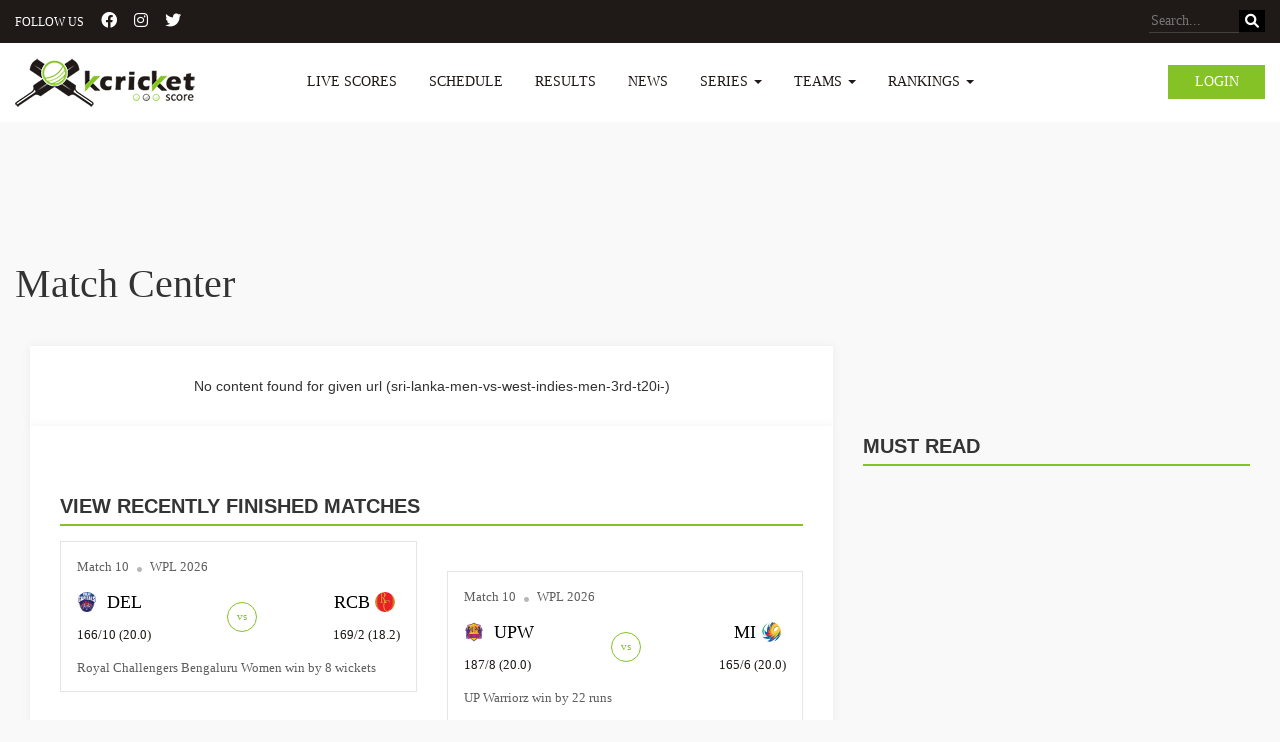

--- FILE ---
content_type: text/html; charset=UTF-8
request_url: https://kcricketscore.com/match-center/sri-lanka-men-vs-west-indies-men-3rd-t20i-
body_size: 9452
content:
<!-- main-cont -->
<!doctype html>
<html lang="en">
<head>
	<!-- <title>Live Cricket Score Board Update | Today Cricket Match Schedule | News</title> -->
	<meta charset="utf-8">
	<!-- Global site tag (gtag.js) - Google Analytics -->
	<!-- <script async src="https://www.googletagmanager.com/gtag/js?id=UA-109511112-1"></script>
    <script>
      window.dataLayer = window.dataLayer || [];
      function gtag(){dataLayer.push(arguments);}
      gtag('js', new Date());

      gtag('config', 'UA-109511112-1');
    </script> -->
    <!-- Google tag (gtag.js) -->
    <script async src="https://www.googletagmanager.com/gtag/js?id=G-160Q2ZBBLN"></script>
    <script>
      window.dataLayer = window.dataLayer || [];
      function gtag(){dataLayer.push(arguments);}
      gtag('js', new Date());

      gtag('config', 'G-160Q2ZBBLN');
    </script>
    <title>Live Commentary</title>
	<meta name="viewport" content="width=device-width, initial-scale=1, shrink-to-fit=no">
	<meta name="description" content="Follow sri-lanka-men-vs-west-indies-men-3rd-t20i-, ball by ball commentary updates on kcricketscore.com"/>
	<meta name="keywords" content=""/>
	<meta name="google-site-verification" content="Y4QETXc03lrGxJFrsry3UfLN1cSnnyv_ABJoG74b30w" />
	<meta name="DC.Title" lang="en" content="Live Cricket Score | Schedules | News | kcricketscore"/>
	<link rel="shortcut icon" href="https://www.kcricketscore.com/favicon.ico" />
	<meta name="robot" content="INDEX"/>
	<meta name="GOOGLEBOT" content="INDEX"/>
	<meta name="YahooSeeker" content="INDEX"/>
	<meta name="YahooSeeker" content="INDEX,FOLLOW"/>
	<meta name="MSNBOT" content="INDEX"/>
	<meta name="MSNBOT" content="INDEX,FOLLOW"/>
	<meta name="robot" content="index,follow"/>
	<meta name="robots" content="index,follow"/>
	<meta name="GOOGLEBOT" content="index,follow"/>
	<meta name="GOOGLEBOTS" content="index,follow"/>
	<meta name="ROBOT" content="all"/>
	<meta name="ROBOTS" content="all"/>
	<meta name="GOOGLEBOT" content="all"/>
	<meta name="GOOGLEBOTS" content="all"/>
	<meta name="RATING" content="GENERAL"/>
	<meta name="author" content="Cricket Live Score -  Stats, Schedules, Commentary, Fixtures & News : kcricketscore.com"/>
	<meta name="copyright" content="Cricket Live Score -  Stats, Schedules, Commentary, Fixtures & News : kcricketscore.com"/>
	<meta name="Identifier-URL" content="https://kcricketscore.com"/>
    <!-- <link rel="canonical" href="https://www.kcricketscore.com/" /> -->
    <link rel="stylesheet" href="https://www.kcricketscore.com/css/newcss/bootstrap.css" media="screen" />
    <link rel="stylesheet" href="https://www.kcricketscore.com/css/newcss/fonts.css" media="screen" />
    <link rel="stylesheet" href="https://www.kcricketscore.com/css/newcss/font-awesome.min.css" media="screen" />
    <link rel="stylesheet" href="https://www.kcricketscore.com/css/newcss/style.css" media="screen" />
    <link rel="stylesheet" href="https://www.kcricketscore.com/css/newcss/custom.css" media="screen" />
    <link rel="stylesheet"  href="https://www.kcricketscore.com/css/newcss/swiper-bundle.css" media="screen" />
    <link rel="stylesheet"  href="https://www.kcricketscore.com/css/magnific-popup.css" media="screen" />
    <link
        rel="stylesheet"
        href="https://cdnjs.cloudflare.com/ajax/libs/font-awesome/6.1.1/css/all.min.css"
        media="screen"
    />
   
    <style type="text/css">
        .dashboard-box {
            background: transparent !important;
            float: right;
            margin: 22px 0;
        }
        
        .dashboard-box i {
            font-size: 24px;
        }
        .dropdown-menu > li > a {
            padding: 3px 5px 10px 10px;
            color: none;
        }
        .asia-cup-records {
            display: flex;
            justify-content: center;
            align-items: center;
            margin-top: 16px;
        }
        .asia-cup-records a {
            color: #84c225;
            margin-left: 5px;
        }
    </style>
        	<!-- <link rel="shortcut icon" href="https://www.kcricketscore.com/favicon.ico" type="image/x-icon">  -->
	<!-- new meta tags -->
	<meta property="fb:app_id" content="" />  
	<meta property="og:url" content=""/>
	<meta property="og:type" content=""/> 
	<meta property="og:title" content=""/>
	<meta property="og:description" content=""/>
	<meta property="og:image" content=""/> 
	<meta property="og:locale" content=""/> 
	<meta property="og:site_name" content=""/>
	<meta name="twitter:card" content="" />
	<meta name="twitter:title" content=""/>
	<meta name="twitter:site" content=""/>
	<meta name="twitter:description" content=""/>
	<meta name="twitter:domain" content=""/>
	<meta name="twitter:image" content=""/>
	    <script type="application/ld+json">
	{
	 
	"@context": "http://schema.org/",
	  "@type": "WebSite",

	"name": "kcricketscore",

	"alternateName": "KCricketScore",

	"url": "https://www.kcricketscore.com/"

	}</script>

    <script type="application/ld+json">
	{ "@context": "http://schema.org",
	"@type": "Organization",
	"name": "Kcricket Score",
	"url": "https://www.kcricketscore.com/",
	"logo": "https://assets.kcricketscore.com/images/logo.png",
	"foundingDate": "2017",
	"founders": [
	{
	"@type": "Person",
	"name": "Kcriketscore"
	}],
	"address": {
	"@type": "PostalAddress",
	"streetAddress": "indore",
	"addressLocality": "Indore",
	"addressRegion": "Madhya Pradesh",
	"postalCode": "452001",
	"addressCountry": "India"
	},
	"contactPoint": [{
	"@type": "ContactPoint",
	"contactType": "customer support",
	"email": "fantasysports@kcricketscore.com"
	}],
	"sameAs": [
	"https://www.facebook.com/profile.php?id=100025096040340",
	"https://twitter.com/Kcricketscore1"
	]}
	</script>
    <script data-ad-client="ca-pub-8066840485561400" async defer  src="https://pagead2.googlesyndication.com/pagead/js/adsbygoogle.js"></script>
    <script async defer crossorigin="anonymous" src="https://connect.facebook.net/en_GB/sdk.js#xfbml=1&version=v3.3"></script>
    <script type="text/javascript">
    	var url = 'https://kcricketscore.com';
        var api_key = '8p{#lN~blpls9102YkEiC&Vd9v1~$.$}nXXJrEVNLLSSc(1FOm1&Z(K}?,]~~}KUS';
    </script>
    <!-- <script>(function(s,u,z,p){s.src=u,s.setAttribute('data-zone',z),p.appendChild(s);})(document.createElement('script'),'https://inklinkor.com/tag.min.js',5357756,document.body||document.documentElement)</script>
    <script async="async" data-cfasync="false" src="//upgulpinon.com/1?z=5362541"></script> -->

</head>
<body>
<div id="fb-root"></div>

<!-- Main Content Start -->
<div class="main-content">

    <a href="javascript:" id="return-to-top"><i class="fa fa-chevron-up"></i></a>

    <header>
        <div class="header-wrapper">
            <div class="header-top">
                <div class="container">
                    <div class="follow-us-top">
                        <span>FOLLOW US</span>
                        <a href="https://www.facebook.com/kcricketscore/" target="_blank"><i class="fa-brands fa-facebook-official"></i></a>
                        <a href="https://www.instagram.com/kcricketscore/" target="_blank"><i class="fa-brands fa-instagram"></i></a>
                        <a href="https://twitter.com/kcricketscore1" target="_blank"><i class="fa-brands fa-twitter"></i></a>
                    </div>
                    <div class="search-right">
                        <form action="https://kcricketscore.com/search">
                            <button class="search-btn"><i class="fa fa-search"></i></button>
                            <input type="search" name="q" required placeholder="Search...">
                        </form>
                    </div>
                </div>
            </div>
            <nav class="navbar navbar-inverse">
                <div class="container">
                    <div class="navbar-header">
                        <a class="navbar-brand" href="https://kcricketscore.com"><img src="https://www.kcricketscore.com/images/logo.png" alt="kcricketscore"></a>
                        <button type="button" class="navbar-toggle collapsed" data-toggle="collapse" data-target="#navbar" aria-expanded="false" aria-controls="navbar">
                        <span class="sr-only">Toggle navigation</span>
                        <span class="icon-bar"></span>
                        <span class="icon-bar"></span>
                        <span class="icon-bar"></span>
                        </button>
                    </div>
                                        <div class="login-btn hidden-xs">
                        <a href="https://kcricketscore.com/login" class="small-btn">Login</a>
                    </div>
                                        <div id="navbar" class="navbar-collapse collapse">
                        <ul class="nav navbar-nav">
                            <!-- <li class=""><a href="https://kcricketscore.com/series-detail/asia-cup-2025---men-1" title="Asia Cup 2025" class="nav-list-link">Asia Cup</a></li> -->
                            <li class=""><a href="https://kcricketscore.com/live-scores" title="Live Scores" class="nav-list-link">Live Scores</a></li>
                            <li class=""><a href="https://kcricketscore.com/up-coming-matches" title="Schedule"class="nav-list-link">Schedule</a></li>
                            <li class=""><a href="https://kcricketscore.com/results" title="Results" class="nav-list-link">Results</a></li>
                            <li class=""><a href="https://kcricketscore.com/news" title="News" class="nav-list-link">News</a></li>
                            <li class="dropdown drop app-navbar-dropdown-menu ">
                              <a href="https://kcricketscore.com/series" class="dropdown-toggle nav-list-link" data-toggle="dropdown" role="button" aria-haspopup="true" aria-expanded="false"  title="Series">Series <span class="caret"></span></a>
                              <ul class="dropdown-menu">
                                                                                                            <li><a href="https://kcricketscore.com/series-detail/sheffield-shield-2025-26-1" title="https://kcricketscore.com/series-detail/sheffield-shield-2025-26-1">Sheffield Shield 2025-26</a></li>
                                                                            <li><a href="https://kcricketscore.com/series-detail/wncl-2025-26-1" title="https://kcricketscore.com/series-detail/wncl-2025-26-1">WNCL 2025-26</a></li>
                                                                            <li><a href="https://kcricketscore.com/series-detail/one-day-cup-2025-26-1" title="https://kcricketscore.com/series-detail/one-day-cup-2025-26-1">One-Day Cup 2025-26</a></li>
                                                                            <li><a href="https://kcricketscore.com/series-detail/icc-u19-mens-world-cup-2026-1" title="https://kcricketscore.com/series-detail/icc-u19-mens-world-cup-2026-1">ICC U19 Men&#039;s World Cup 2026</a></li>
                                                                            <li><a href="https://kcricketscore.com/series-detail/wpl-2026-1" title="https://kcricketscore.com/series-detail/wpl-2026-1">WPL 2026</a></li>
                                                                            <li><a href="https://kcricketscore.com/series-detail/kfc-bbl15-1" title="https://kcricketscore.com/series-detail/kfc-bbl15-1">KFC BBL|15</a></li>
                                                                            <li><a href="https://kcricketscore.com/series-detail/india-v-new-zealand-odis-2025-26---men-1" title="https://kcricketscore.com/series-detail/india-v-new-zealand-odis-2025-26---men-1">India v New Zealand ODIs 2025-26 - Men</a></li>
                                                                            <li><a href="https://kcricketscore.com/series-detail/sri-lanka-v-pakistan-t20is-2026---men-1" title="https://kcricketscore.com/series-detail/sri-lanka-v-pakistan-t20is-2026---men-1">Sri Lanka v Pakistan T20Is 2026 - Men</a></li>
                                                                            <li><a href="https://kcricketscore.com/series-detail/mens-ashes-2025-26-1" title="https://kcricketscore.com/series-detail/mens-ashes-2025-26-1">Men&#039;s Ashes 2025-26</a></li>
                                                                            <li><a href="https://kcricketscore.com/series-detail/new-zealand-v-west-indies-tests-2025---men-1" title="https://kcricketscore.com/series-detail/new-zealand-v-west-indies-tests-2025---men-1">New Zealand v West Indies Tests 2025 - Men</a></li>
                                                                                                    <li><a href="https://kcricketscore.com/series" title="All Series">All</a></li>
                              </ul>
                            </li>
                            <li class="dropdown drop app-navbar-dropdown-menu ">
                              <a href="https://kcricketscore.com/series" class="dropdown-toggle nav-list-link" data-toggle="dropdown" role="button" aria-haspopup="true" aria-expanded="false"  title="Team">Teams <span class="caret"></span></a>
                              <ul class="dropdown-menu">
                                <li><a href="https://kcricketscore.com/team-profile/3" title="India">India</a></li>
                                <li><a href="https://kcricketscore.com/team-profile/1" title="Australia">Australia</a></li>
                                <li><a href="https://kcricketscore.com/team-profile/2" title="England">England</a></li>
                                <li><a href="https://kcricketscore.com/team-profile/4" title="New Zealand">New Zealand</a></li>
                                <li><a href="https://kcricketscore.com/team-profile/5" title="Pakistan">Pakistan</a></li>
                                <li><a href="https://kcricketscore.com/team-profile/8" title="West Indies">West Indies</a></li>
                                <li><a href="https://kcricketscore.com/team-profile/6" title="South Africa">South Africa</a></li>
                              </ul>
                            </li>
                            <!-- <li class=""><a href="https://kcricketscore.com/videos" title="Videos" class="nav-list-link">Videos</a></li> -->
                            <!-- <li class=""><a href="https://bit.ly/31If3Dg" title="News">News</a></li> -->
                            <li class="dropdown drop app-navbar-dropdown-menu ">
                                <a href="https://kcricketscore.com/ranking" title="Ranking" class="dropdown-toggle nav-list-link" data-toggle="dropdown" role="button" aria-haspopup="true" aria-expanded="false"  title="Rankings">Rankings <span class="caret"></span></a>
                                <ul class="dropdown-menu">
                                    <li><a href="https://kcricketscore.com/ranking/men/team" title="Men's Team Rankings">Men's Team Rankings</a></li>
                                    <li><a href="https://kcricketscore.com/ranking/men/batting" title="Men's Batting Rankings">Men's Batting Rankings</a></li>
                                    <li><a href="https://kcricketscore.com/ranking/men/bowling" title="Men's Bowling Rankings">Men's Bowling Rankings</a></li>
                                    <li><a href="https://kcricketscore.com/ranking/men/all-rounder" title="Men's All-Rounder Rankings">Men's All-Rounder Rankings</a></li>
                                    <li><a href="https://kcricketscore.com/ranking/women/team" title="Women's Team Rankings">Women's Team Rankings</a></li>
                                    <li><a href="https://kcricketscore.com/ranking/women/batting" title="Women's Batting Rankings">Women's Batting Rankings</a></li>
                                    <li><a href="https://kcricketscore.com/ranking/women/bowling" title="Women's Bowling Rankings">Women's Bowling Rankings</a></li>
                                    <li><a href="https://kcricketscore.com/ranking/women/all-rounder" title="Women's All-Rounder Rankings">Women's All-Rounder Rankings</a></li>
                                </ul>
                            </li>
                            
                            <!-- <li class=""><a href="https://kcricketscore.com/contact-us" title="Contact Us">Contact Us</a></li> -->
                        </ul>
                                                <div class="login-btn visible-xs">
                            <a href="https://kcricketscore.com/login" class="small-btn" >Login</a>
                        </div>
                                                
                    </div><!--/.nav-collapse -->

                </div>
            </nav>
        </div>
    </header>

    <!-- Main Banner Start -->
    <!--<section class="main-banner" style="background-image:url(images/top-banner.jpg);">
        <div class="container">
            <div class="banner-text">
                <h2>Captain Hamid Shah roars after Denmark<br/>Clinches victory Peter Della Penna</h2>
                <p>Lorem ipsum dolor sit amet, consectetur adipiscing elit. Sed purus metus,<br/>volutpat nec suscipit sed</p>
                <a href="#" class="big-btn">View More</a>
            </div>
        </div>
    </section>-->
    
        <!-- Match List End -->

    <!-- Content Block Start -->
    <section class="content-block">
        <!-- Content Block Start -->
<div class="spb series-content-block">
    <!-- <div class="container" > 
        <div class="row" >
            <div class="col-md-12">
              <ins class="adsbygoogle"
                   style="display:block;"
                   data-ad-client="ca-pub-8066840485561400"
                   data-ad-slot="2237163252"
                   data-ad-format="auto"
                   data-full-width-responsive="true"></ins>
              <script>
                   (adsbygoogle = window.adsbygoogle || []).push({});
              </script>
            </div>
        </div>
    </div> -->
    <div class="container">
                 <ins class="adsbygoogle"
             style="display:block;height: 90px;margin: 10px auto;background-color: transparent;margin-bottom: 0px;"
             data-ad-client="ca-pub-8066840485561400"
             data-ad-slot="2237163252"
             ></ins>
        <script>
             (adsbygoogle = window.adsbygoogle || []).push({});
        </script>
                <div class="top-tile-details pl-0 p-20">
            <h2>Match Center</h2>
        </div>
        <div role="tabpanel" class="tab-pane">
        	<div class="col-sm-8">  
              <div class="white-box">
              	<div class="series-content">
                    <div class="row text-center">
		              	<p>No content found for given url (sri-lanka-men-vs-west-indies-men-3rd-t20i-)</p>
		            </div>
	          </div>
              </div>
           </div>
            <div class="col-sm-8">  
              <div class="white-box">
                  <div class="series-content">
                      <div class="row">
                      	<div class="col-sm-12 mt-30">
                          <div class="title-icon">
                            <div class="alsoread-title">View Recently Finished Matches</div>
                          </div>
                        </div>
                                                                                    <div class="col-sm-6 col-md-6" >
                                    <div class="ls-box result-box">
    <a href="https://kcricketscore.com/match-center/royal-challengers-bengaluru-women-vs-delhi-capitals-women-match-10-260117">
        <span class="dl-flex-center">
          <span>Match 10 </span>
          <span class="score-circle"><i class="fa-solid fa-circle"></i></span>
          <span> WPL 2026</span>
        </span>
        <div class="d-flex align-items-center justify-content-space-between">
            <div class="ls-content">
                <span class="team-name"><img src="https://www.kcricketscore.com/images/teams/logoDEL.jpg" alt="" width="28"> DEL</span>
                <span class="run-over">166/10 (20.0)</span>
                            </div>
            <div class="ls-vs">vs</div>
            <div class="ls-content text-right">
                <span class="team-name">RCB <img src="https://www.kcricketscore.com/images/teams/logoRCB.jpg" alt="" width="28"></span>
                <span class="run-over">169/2 (18.2)</span>
                            </div>
        </div>
        <span>Royal Challengers Bengaluru Women win by 8 wickets</span>
    </a>
</div>
<style type="text/css">
  .result-box a{
    padding: 16px 16px;
    display: block;
    padding-bottom: 0px;
  }
</style>
                                </div>
                                                            <div class="col-sm-6 col-md-6" >
                                    <div class="ls-box result-box">
    <a href="https://kcricketscore.com/match-center/mumbai-indians-women-vs-up-warriorz-match-10-260117">
        <span class="dl-flex-center">
          <span>Match 10 </span>
          <span class="score-circle"><i class="fa-solid fa-circle"></i></span>
          <span> WPL 2026</span>
        </span>
        <div class="d-flex align-items-center justify-content-space-between">
            <div class="ls-content">
                <span class="team-name"><img src="https://www.kcricketscore.com/images/teams/logoUPW.jpg" alt="" width="28"> UPW</span>
                <span class="run-over">187/8 (20.0)</span>
                            </div>
            <div class="ls-vs">vs</div>
            <div class="ls-content text-right">
                <span class="team-name">MI <img src="https://www.kcricketscore.com/images/teams/logoMI.jpg" alt="" width="28"></span>
                <span class="run-over">165/6 (20.0)</span>
                            </div>
        </div>
        <span>UP Warriorz win by 22 runs</span>
    </a>
</div>
<style type="text/css">
  .result-box a{
    padding: 16px 16px;
    display: block;
    padding-bottom: 0px;
  }
</style>
                                </div>
                                                            <div class="col-sm-6 col-md-6" >
                                    <div class="ls-box result-box">
    <a href="https://kcricketscore.com/match-center/melbourne-stars-men-vs-perth-scorchers-men-match-39-260117">
        <span class="dl-flex-center">
          <span>Match 39 </span>
          <span class="score-circle"><i class="fa-solid fa-circle"></i></span>
          <span> KFC BBL|15</span>
        </span>
        <div class="d-flex align-items-center justify-content-space-between">
            <div class="ls-content">
                <span class="team-name"><img src="https://www.kcricketscore.com/images/teams/logoSCO.jpg" alt="" width="28"> SCO</span>
                <span class="run-over">134/4 (16.5)</span>
                            </div>
            <div class="ls-vs">vs</div>
            <div class="ls-content text-right">
                <span class="team-name">STA <img src="https://www.kcricketscore.com/images/teams/logoSTA.jpg" alt="" width="28"></span>
                <span class="run-over">130/10 (18.2)</span>
                            </div>
        </div>
        <span>Perth Scorchers win by 6 wickets with 19 balls remaining</span>
    </a>
</div>
<style type="text/css">
  .result-box a{
    padding: 16px 16px;
    display: block;
    padding-bottom: 0px;
  }
</style>
                                </div>
                                                            <div class="col-sm-6 col-md-6" >
                                    <div class="ls-box result-box">
    <a href="https://kcricketscore.com/match-center/sri-lanka-u19-men-vs-japan-u19s-match-8-260117">
        <span class="dl-flex-center">
          <span>Match 8 </span>
          <span class="score-circle"><i class="fa-solid fa-circle"></i></span>
          <span> ICC U19 Men's World Cup 2026</span>
        </span>
        <div class="d-flex align-items-center justify-content-space-between">
            <div class="ls-content">
                <span class="team-name"><img src="https://www.kcricketscore.com/images/teams/logoJAP.jpg" alt="" width="28"> JAP</span>
                <span class="run-over">184/8 (50.0)</span>
                            </div>
            <div class="ls-vs">vs</div>
            <div class="ls-content text-right">
                <span class="team-name">SL <img src="https://www.kcricketscore.com/images/teams/logoSL.jpg" alt="" width="28"></span>
                <span class="run-over">387/4 (50.0)</span>
                            </div>
        </div>
        <span>Sri Lanka Under 19s win by 203 runs</span>
    </a>
</div>
<style type="text/css">
  .result-box a{
    padding: 16px 16px;
    display: block;
    padding-bottom: 0px;
  }
</style>
                                </div>
                                                            <div class="col-sm-6 col-md-6" >
                                    <div class="ls-box result-box">
    <a href="https://kcricketscore.com/match-center/bangladesh-u19-men-vs-india-u19-men-match-7-260117">
        <span class="dl-flex-center">
          <span>Match 7 </span>
          <span class="score-circle"><i class="fa-solid fa-circle"></i></span>
          <span> ICC U19 Men's World Cup 2026</span>
        </span>
        <div class="d-flex align-items-center justify-content-space-between">
            <div class="ls-content">
                <span class="team-name"><img src="https://www.kcricketscore.com/images/teams/logoIND.jpg" alt="" width="28"> IND</span>
                <span class="run-over">238/10 (48.4)</span>
                            </div>
            <div class="ls-vs">vs</div>
            <div class="ls-content text-right">
                <span class="team-name">BAN <img src="https://www.kcricketscore.com/images/teams/logoBAN.jpg" alt="" width="28"></span>
                <span class="run-over">146/10 (28.3)</span>
                            </div>
        </div>
        <span>India Under 19s win by 18 runs (DLS Method)</span>
    </a>
</div>
<style type="text/css">
  .result-box a{
    padding: 16px 16px;
    display: block;
    padding-bottom: 0px;
  }
</style>
                                </div>
                                                       
                        <div class="col-sm-12 mt-30">
                          <div class="title-icon">
                            <div class="alsoread-title">View Live Matches</div>
                          </div>
                        </div>
                      	                            <div class="col-sm-12">
                              <p class="text-center">No live record </p>
                            </div>
                                                
                        <div class="col-sm-12 mt-30">
                          <div class="title-icon">
                            <div class="alsoread-title">View Upcoming Matches</div>
                          </div>
                        </div>
                                                                                <div class="col-sm-6 col-md-6">
                                  <div class="ls-box schedule-box">
    <a href="https://kcricketscore.com/match-center/zimbabwe-u19-men-vs-england-u19-men-match-10-260118">
        <span class="dl-flex-center">
                        <span>Match 10 </span>
              <span class="score-circle"><i class="fa-solid fa-circle"></i></span>
                    <span> Takashinga Sports Club,</span>
        </span>
        <div class="d-flex align-items-center justify-content-space-between">
            <div class="ls-content">
                <span class="team-name"><img src="https://www.kcricketscore.com/images/teams/logoENG.jpg" alt="" width="28"> ENG</span>
                <span class="run-over"></span>
            </div>
            <div class="ls-vs">vs</div>
            <div class="ls-content text-right">
                <span class="team-name"> ZIM <img src="https://www.kcricketscore.com/images/teams/logoZIM.jpg" alt="" width="28"></span>
                <span class="run-over"></span>
            </div>
        </div>
        <span class="dl-flex-center" title="Match starts at 01:00 PM">
          <span>18 Jan 2026</span>
          <span class="score-circle"><i class="fa-solid fa-circle"></i></span>
          <span>Match starts at 01:00 PM</span>
       </span>
    </a>
</div>
<style type="text/css">
  .schedule-box a{
    padding: 16px 16px;
    display: block;
    padding-bottom: 0px;
    margin-bottom: 20px;
  }
</style>
                              </div>
                                                         <div class="col-sm-6 col-md-6">
                                  <div class="ls-box schedule-box">
    <a href="https://kcricketscore.com/match-center/usa-u19-men-vs-new-zealand-u19-men-match-9-260118">
        <span class="dl-flex-center">
                        <span>Match 9 </span>
              <span class="score-circle"><i class="fa-solid fa-circle"></i></span>
                    <span> Queens Sports Club,</span>
        </span>
        <div class="d-flex align-items-center justify-content-space-between">
            <div class="ls-content">
                <span class="team-name"><img src="https://www.kcricketscore.com/images/teams/logoNZ.jpg" alt="" width="28"> NZ</span>
                <span class="run-over"></span>
            </div>
            <div class="ls-vs">vs</div>
            <div class="ls-content text-right">
                <span class="team-name"> USA <img src="https://www.kcricketscore.com/images/teams/logoUSA.jpg" alt="" width="28"></span>
                <span class="run-over"></span>
            </div>
        </div>
        <span class="dl-flex-center" title="Match starts at 01:00 PM">
          <span>18 Jan 2026</span>
          <span class="score-circle"><i class="fa-solid fa-circle"></i></span>
          <span>Match starts at 01:00 PM</span>
       </span>
    </a>
</div>
<style type="text/css">
  .schedule-box a{
    padding: 16px 16px;
    display: block;
    padding-bottom: 0px;
    margin-bottom: 20px;
  }
</style>
                              </div>
                                                         <div class="col-sm-6 col-md-6">
                                  <div class="ls-box schedule-box">
    <a href="https://kcricketscore.com/match-center/afghanistan-u19-men-vs-west-indies-u19-men-match-11-260118">
        <span class="dl-flex-center">
                        <span>Match 11 </span>
              <span class="score-circle"><i class="fa-solid fa-circle"></i></span>
                    <span> High Performance Oval,</span>
        </span>
        <div class="d-flex align-items-center justify-content-space-between">
            <div class="ls-content">
                <span class="team-name"><img src="https://www.kcricketscore.com/images/teams/logoWI.jpg" alt="" width="28"> WI</span>
                <span class="run-over"></span>
            </div>
            <div class="ls-vs">vs</div>
            <div class="ls-content text-right">
                <span class="team-name"> AFG <img src="https://www.kcricketscore.com/images/teams/logoAFG.jpg" alt="" width="28"></span>
                <span class="run-over"></span>
            </div>
        </div>
        <span class="dl-flex-center" title="Match starts at 01:00 PM">
          <span>18 Jan 2026</span>
          <span class="score-circle"><i class="fa-solid fa-circle"></i></span>
          <span>Match starts at 01:00 PM</span>
       </span>
    </a>
</div>
<style type="text/css">
  .schedule-box a{
    padding: 16px 16px;
    display: block;
    padding-bottom: 0px;
    margin-bottom: 20px;
  }
</style>
                              </div>
                                                         <div class="col-sm-6 col-md-6">
                                  <div class="ls-box schedule-box">
    <a href="https://kcricketscore.com/match-center/new-zealand-men-vs-india-men-3rd-odi-260118">
        <span class="dl-flex-center">
                        <span>3rd ODI </span>
              <span class="score-circle"><i class="fa-solid fa-circle"></i></span>
                    <span> Holkar Cricket Stadium,</span>
        </span>
        <div class="d-flex align-items-center justify-content-space-between">
            <div class="ls-content">
                <span class="team-name"><img src="https://www.kcricketscore.com/images/teams/logoIND.jpg" alt="" width="28"> IND</span>
                <span class="run-over"></span>
            </div>
            <div class="ls-vs">vs</div>
            <div class="ls-content text-right">
                <span class="team-name"> NZ <img src="https://www.kcricketscore.com/images/teams/logoNZ.jpg" alt="" width="28"></span>
                <span class="run-over"></span>
            </div>
        </div>
        <span class="dl-flex-center" title="Match starts at 01:30 PM">
          <span>18 Jan 2026</span>
          <span class="score-circle"><i class="fa-solid fa-circle"></i></span>
          <span>Match starts at 01:30 PM</span>
       </span>
    </a>
</div>
<style type="text/css">
  .schedule-box a{
    padding: 16px 16px;
    display: block;
    padding-bottom: 0px;
    margin-bottom: 20px;
  }
</style>
                              </div>
                                                         <div class="col-sm-6 col-md-6">
                                  <div class="ls-box schedule-box">
    <a href="https://kcricketscore.com/match-center/sydney-sixers-men-vs-brisbane-heat-men-match-40-260118">
        <span class="dl-flex-center">
                        <span>Match 40 </span>
              <span class="score-circle"><i class="fa-solid fa-circle"></i></span>
                    <span> The Gabba,</span>
        </span>
        <div class="d-flex align-items-center justify-content-space-between">
            <div class="ls-content">
                <span class="team-name"><img src="https://www.kcricketscore.com/images/teams/logoHEA.jpg" alt="" width="28"> HEA</span>
                <span class="run-over"></span>
            </div>
            <div class="ls-vs">vs</div>
            <div class="ls-content text-right">
                <span class="team-name"> SIX <img src="https://www.kcricketscore.com/images/teams/logoSIX.jpg" alt="" width="28"></span>
                <span class="run-over"></span>
            </div>
        </div>
        <span class="dl-flex-center" title="Match starts at 01:45 PM">
          <span>18 Jan 2026</span>
          <span class="score-circle"><i class="fa-solid fa-circle"></i></span>
          <span>Match starts at 01:45 PM</span>
       </span>
    </a>
</div>
<style type="text/css">
  .schedule-box a{
    padding: 16px 16px;
    display: block;
    padding-bottom: 0px;
    margin-bottom: 20px;
  }
</style>
                              </div>
                                                                         </div>
                  </div>
              </div>
            </div>
            <div
	class="col-sm-4 news-sidebar"
	style="height: auto !important; min-height: 0px !important"
>
	<div class="title-icon">
		<div class="alsoread-title">Must Read</div>
	</div>
	<div class="sub-category-post" style="height: auto !important">
		<ul class="clearfix post-type-3">
				            <li>
	             	<ins class="adsbygoogle"
					     style="display:block"
					     data-ad-client="ca-pub-8066840485561400"
					     data-ad-slot="4841686730"
					     data-ad-format="auto"
					     data-full-width-responsive="true"></ins>
					<script>
					(adsbygoogle = window.adsbygoogle || []).push({});
					</script>
				</li>
					</ul>
	</div>
	              <div class="sub-category-post">
         <ul class="clearfix post-type-3">
          <li>
            <div class="box">
              <a  href="javascript:void(0);" title="https://kcricketscore.com/news-detail/lets-a-look-at-some-key-details-of-womens-premier-league-2026-before-its-start-today" onclick="return addNewsViews('71943','lets-a-look-at-some-key-details-of-womens-premier-league-2026-before-its-start-today')">
                                  <img src="https://www.kcricketscore.com/images/news/1767922564.jpg" alt="Let&#039;s a Look at Some Key Details of Women&#039;s Premier League 2026 Before it&#039;s Start Today"  onerror="this.onerror=null,this.src='/public/images/photo_not_available.png'">
                              </a>
              <div class="box-post-title">
                <a  href="javascript:void(0);" title="https://kcricketscore.com/news-detail/lets-a-look-at-some-key-details-of-womens-premier-league-2026-before-its-start-today" onclick="return addNewsViews('71943','lets-a-look-at-some-key-details-of-womens-premier-league-2026-before-its-start-today')">Let's a Look at Some Key Details of Women's Premier League 2026 Before it's Start Today</a>
              </div>
            </div>
          </li>
         </ul>
       </div>
              <div class="sub-category-post">
         <ul class="clearfix post-type-3">
          <li>
            <div class="box">
              <a  href="javascript:void(0);" title="https://kcricketscore.com/news-detail/india-batter-tilak-varmanbspruled-out-of-first-three-t20i-matches-against-new-zealand" onclick="return addNewsViews('71942','india-batter-tilak-varmanbspruled-out-of-first-three-t20i-matches-against-new-zealand')">
                                  <img src="https://www.kcricketscore.com/images/news/1767888013.jpg" alt="India Batter Tilak Varma&amp;nbsp;Ruled Out of First Three T20I Matches Against New Zealand"  onerror="this.onerror=null,this.src='/public/images/photo_not_available.png'">
                              </a>
              <div class="box-post-title">
                <a  href="javascript:void(0);" title="https://kcricketscore.com/news-detail/india-batter-tilak-varmanbspruled-out-of-first-three-t20i-matches-against-new-zealand" onclick="return addNewsViews('71942','india-batter-tilak-varmanbspruled-out-of-first-three-t20i-matches-against-new-zealand')">India Batter Tilak Varma&nbsp;Ruled Out of First Three T20I Matches Against New Zealand</a>
              </div>
            </div>
          </li>
         </ul>
       </div>
              <div class="sub-category-post">
         <ul class="clearfix post-type-3">
          <li>
            <div class="box">
              <a  href="javascript:void(0);" title="https://kcricketscore.com/news-detail/sri-lanka-appointed-former-india-coach-vikram-rathour-as-their-new-batting-coach" onclick="return addNewsViews('71941','sri-lanka-appointed-former-india-coach-vikram-rathour-as-their-new-batting-coach')">
                                  <img src="https://www.kcricketscore.com/images/news/1767885958.jpg" alt="Sri Lanka Appointed Former India Coach Vikram Rathour as their New Batting Coach"  onerror="this.onerror=null,this.src='/public/images/photo_not_available.png'">
                              </a>
              <div class="box-post-title">
                <a  href="javascript:void(0);" title="https://kcricketscore.com/news-detail/sri-lanka-appointed-former-india-coach-vikram-rathour-as-their-new-batting-coach" onclick="return addNewsViews('71941','sri-lanka-appointed-former-india-coach-vikram-rathour-as-their-new-batting-coach')">Sri Lanka Appointed Former India Coach Vikram Rathour as their New Batting Coach</a>
              </div>
            </div>
          </li>
         </ul>
       </div>
              <div class="sub-category-post">
         <ul class="clearfix post-type-3">
          <li>
            <div class="box">
              <a  href="javascript:void(0);" title="https://kcricketscore.com/news-detail/australia-baet-england-by-5-wickets-in-the-5th-test-and-seal-4-1-series-victory" onclick="return addNewsViews('71940','australia-baet-england-by-5-wickets-in-the-5th-test-and-seal-4-1-series-victory')">
                                  <img src="https://www.kcricketscore.com/images/news/1767851978.jpg" alt="Australia Baet England by 5 Wickets in the 5th Test and Seal 4-1 Series Victory"  onerror="this.onerror=null,this.src='/public/images/photo_not_available.png'">
                              </a>
              <div class="box-post-title">
                <a  href="javascript:void(0);" title="https://kcricketscore.com/news-detail/australia-baet-england-by-5-wickets-in-the-5th-test-and-seal-4-1-series-victory" onclick="return addNewsViews('71940','australia-baet-england-by-5-wickets-in-the-5th-test-and-seal-4-1-series-victory')">Australia Baet England by 5 Wickets in the 5th Test and Seal 4-1 Series Victory</a>
              </div>
            </div>
          </li>
         </ul>
       </div>
              <div class="sub-category-post">
         <ul class="clearfix post-type-3">
          <li>
            <div class="box">
              <a  href="javascript:void(0);" title="https://kcricketscore.com/news-detail/new-zealand-announced-squad-for-icc-t20-world-cup-2026" onclick="return addNewsViews('71939','new-zealand-announced-squad-for-icc-t20-world-cup-2026')">
                                  <img src="https://www.kcricketscore.com/images/news/1767751560.jpg" alt="New Zealand Announced Squad for ICC T20 World Cup 2026"  onerror="this.onerror=null,this.src='/public/images/photo_not_available.png'">
                              </a>
              <div class="box-post-title">
                <a  href="javascript:void(0);" title="https://kcricketscore.com/news-detail/new-zealand-announced-squad-for-icc-t20-world-cup-2026" onclick="return addNewsViews('71939','new-zealand-announced-squad-for-icc-t20-world-cup-2026')">New Zealand Announced Squad for ICC T20 World Cup 2026</a>
              </div>
            </div>
          </li>
         </ul>
       </div>
            </div>        </div>
        
     </div>
</div>
<div class="container" > 
  <div class="row" >
      <div class="col-md-12">
        <ins class="adsbygoogle"
         style="display:block"
         data-ad-format="autorelaxed"
         data-ad-client="ca-pub-8066840485561400"
         data-ad-slot="3339762131"></ins>
        <script>
             (adsbygoogle = window.adsbygoogle || []).push({});
        </script>
      </div>
    </div>
</div>
    </section>

  
    <!-- Footer Start -->
    <footer>
        <div class="footer-wrapper">
            <div class="container">
                <div class="row">
                    <div class="col-sm-6 col-md-2">
                        <div class="footer-col">
                            <h4>Quicklinks</h4>
                            <ul>
                                <li class="footer-item"><a href="https://kcricketscore.com/up-coming-matches">Matches</a></li>
                                <li class="footer-item"><a href="https://kcricketscore.com/news">News</a></li>
                                <li class="footer-item"><a href="https://kcricketscore.com/live-scores" title="Live Matches">Live Matches</a></li>
                                <li class="footer-item"><a href="https://kcricketscore.com/series" title="Series">Series</a></li>
                                <li class="footer-item"><a href="https://kcricketscore.com/gallery" title="Gallery">Gallery</a></li>
                                <li class=""><a href="https://kcricketscore.com/videos" title="Videos">Videos</a></li>
                            </ul>
                        </div>
                    </div>
                    <div class="col-sm-6 col-md-2">
                        <div class="footer-col">
                            <h4>Teams</h4>
                            <ul>
                                <li class="footer-item"><a href="https://kcricketscore.com/team-profile/3" title="India">India</a></li>
                                <li class="footer-item"><a href="https://kcricketscore.com/team-profile/1" title="Australia">Australia</a></li>
                                <li class="footer-item"><a href="https://kcricketscore.com/team-profile/2" title="England">England</a></li>
                                <li class="footer-item"><a href="https://kcricketscore.com/team-profile/4" title="New Zealand">New Zealand</a></li>
                                <li class="footer-item"><a href="https://kcricketscore.com/team-profile/5" title="Pakistan">Pakistan</a></li>
                                <li class="footer-item"><a href="https://kcricketscore.com/team-profile/8" title="West Indies">West Indies</a></li>
                                <li class="footer-item"><a href="https://kcricketscore.com/team-profile/6" title="South Africa">South Africa</a></li>
                            </ul>
                        </div>
                    </div>
                    <div class="col-sm-6 col-md-2">
                        <div class="footer-col">
                            <h4>Rankings</h4>
                            <ul>
                                <li class="footer-item"><a href="https://kcricketscore.com/ranking/men/team" title="Men's Team Rankings">Men's Team Rankings</a></li>
                                <li class="footer-item"><a href="https://kcricketscore.com/ranking/men/batting" title="Men's Batting Rankings">Men's Batting Rankings</a></li>
                                <li class="footer-item"><a href="https://kcricketscore.com/ranking/men/bowling" title="Men's Bowling Rankings">Men's Bowling Rankings</a></li>
                                <li class="footer-item"><a href="https://kcricketscore.com/ranking/men/all-rounder" title="Men's All-Rounder Rankings">Men's All-Rounder Rankings</a></li>
                                <li class="footer-item"><a href="https://kcricketscore.com/ranking/women/team" title="Women's Team Rankings">Women's Team Rankings</a></li>
                                <li class="footer-item"><a href="https://kcricketscore.com/ranking/women/batting" title="Women's Batting Rankings">Women's Batting Rankings</a></li>
                                <li class="footer-item"><a href="https://kcricketscore.com/ranking/women/bowling" title="Women's Bowling Rankings">Women's Bowling Rankings</a></li>
                                <li class="footer-item"><a href="https://kcricketscore.com/ranking/women/all-rounder" title="Women's All-Rounder Rankings">Women's All-Rounder Rankings</a></li>
                            </ul>
                        </div>
                    </div>
                    <div class="col-sm-6 col-md-2">
                        <div class="footer-col">
                            <h4>Legal</h4>
                            <ul>
                                <!-- <li class="footer-item"><a href="#">Copyright Notice</a></li> -->
                                <li class="footer-item"><a href="https://kcricketscore.com/dmca">DMCA</a></li>
                                <li class="footer-item"><a href="https://kcricketscore.com/disclaimer">Disclaimer</a></li>
                                <li class="footer-item"><a href="https://kcricketscore.com/terms-conditions">Terms & Conditions</a></li>
                            </ul>
                        </div>
                    </div>
                    <div class="col-sm-6 col-md-2">
                        <div class="footer-col">
                            <h4>Careers</h4>
                            <ul>
                                <li class="footer-item"><a href="https://kcricketscore.com/about-us">About us</a></li>
                                <li class="footer-item"><a href="https://kcricketscore.com/write-for-us">Write for us</a></li>
                            
                                <!-- <li class="footer-item"><a href="#">Internship</a></li> -->
                            </ul>
                        </div>
                    </div>
                    <!-- <div class="col-sm-6 col-md-3">
                        <div class="footer-col">
                            <h4>Videos</h4>
                            <div class="footer-video"><img src="images/video1.jpg" alt=""></div>
                            <div class="footer-video"><img src="images/video2.jpg" alt=""></div>
                        </div>
                    </div> -->
                    <div class="col-sm-6 col-md-2">
                        <div class="footer-col get-app">
                            <h4>Get The App!</h4>
                            <p>To follow live match score, click on below</p>
                            <!-- <a href="#"><img src="images/ios-btn.png"></a> -->
                            <a href="https://play.google.com/store/apps/details?id=com.kcricketscoremobile" target="_blank"><img src="https://www.kcricketscore.com/images/gp-btn.png" alt="Google Playstore"></a>
                        </div>
                    </div>
                </div>
                <div class="footer-bottom">
                    <div class="copyright">© 2026 kcricketscore.com All rights reserved</div>
                    <div class="footer-link">
                        <ul>
                            <li><a href="https://kcricketscore.com/privacy">Privacy Policy</a></li>
                            <!-- <li><a href="#">Terms and Conditions</a></li> -->
                            <li><a href="https://kcricketscore.com/contact-us">Contact</a></li>
                        </ul>
                    </div>
                </div>
            </div>
        </div>
    </footer>
    <!-- Footer End -->
    
    <!-- Modal -->
    <div class="modal fade bs-example-modal-sm" id="loginmodal" tabindex="-1" role="dialog" aria-labelledby="mySmallModalLabel">
      <div class="modal-dialog modal-sm" role="document">
        <div class="modal-content">
          <div class="modal-header">
            <button type="button" class="close" data-dismiss="modal" aria-label="Close"><span aria-hidden="true">&times;</span></button>
            <h4 class="modal-title" id="myModalLabel">Login</h4>
          </div>
          <div class="modal-body">
            <div class="login-box">
                <form>
                  <div class="form-group">
                    <label for="exampleInputEmail1">Email address</label>
                    <input type="email" class="form-control" id="exampleInputEmail1" placeholder="Email">
                  </div>
                  <div class="form-group">
                    <label for="exampleInputPassword1">Password</label>
                    <input type="password" class="form-control" id="exampleInputPassword1" placeholder="Password">
                  </div>
                  <button type="submit" class="btn small-btn">Submit</button>
                </form>
            </div>
          </div>
        </div>
      </div>
    </div>

    <!-- Modal -->
    <div class="modal fade" id="videoModal" tabindex="-1" role="dialog" data-keyboard="false" data-backdrop="static" aria-labelledby="myVideoModalLabel">
      <div class="modal-dialog modal-dialog-centered" role="document">
        <div class="modal-content news-block">
          <div class="modal-header">
            <button type="button" class="close" data-dismiss="modal" aria-label="Close"><span aria-hidden="true">&times;</span></button>
              <div class="news-title">
                  <h1 style="font-size:24px; font-family: 'CircularStd-Bold';" id="video-modal-header"></h1>
              </div>
          </div>
          <div id="video-modal-body" style="height: 350px;"></div>
        </div>
      </div>
    </div>

    <!-- Defult Popup -->
    <div class="modal" id="likemodal" tabindex="-1" role="dialog"  aria-labelledby="myModalLabel">
      <div class="modal-dialog modal-dialog-centered" role="document">
        <div class="modal-content">
            <div class="modal-header">
                <button type="button" class="close" data-dismiss="modal" aria-label="Close"><span aria-hidden="true">&times;</span></button>
                <h4>Subscribe Newsletter</h4>
            </div>
            <div class="modal-body">
                <!-- <div class="banner-img">
                    <a href="javascript:void(0);" onclick="return mainBannerClose()"><img src="https://www.kcricketscore.com/images/core-image.jpg" alt="Site Main Banner"></a>
                </div> -->
                <ins class="adsbygoogle"
                     style="display:block;height: 90px;margin: 10px auto;background-color: transparent;"
                     data-ad-client="ca-pub-8066840485561400"
                     data-ad-slot="2237163252"
                     ></ins>
                <script>
                     (adsbygoogle = window.adsbygoogle || []).push({});
                </script>
                <div class="subscribe-news">
                    <div class="alert alert-warning hide" id="alreadySubscribeMsg">
                        You have already subscribed.
                    </div>
                    <div class="alert alert-success hide" id="subscribeMsg">
                        You have successfully subscribed the newsletter, we will keep you update!,Thanks
                    </div>
                    <div class="alert alert-danger hide" id="emailErrMsg">
                        Please enter valid email id.
                    </div>
                    
                    <form id="subscribeForm" action="https://kcricketscore.com/subscribe-newsletter">
                        <input type="hidden" name="_token" value="pQnm9vS5pgBN5OewrM4SU1bycpdCxJT8nQruNqLM" autocomplete="off">
                        <div class="form-group">
                            <input type="email" name="email" id="email" class="form-control" placeholder="Enter your email..">
                            <input type="submit" name="submit" class="btn small-btn mt-30" value="Subscribe">
                            <div class="search-right mt-30">
                                <a href="https://play.google.com/store/apps/details?id=com.kcricketscoremobile" target="_blank" title="Android App" class="big-btn pall" >Download App</a>
                            </div>
                        </div>
                    </form>
                </div>
            </div>
            <div class="modal-footer">
                <div class="col-xs-12 col-sm-8 feedback">
                    <p>Send your valuable feedback <a href="javascript:void(0);" title="Send your valuable feedback"  onclick="return mcontactus();" class="text-decoration">Click here</a></p>
                </div>
                <div class="col-xs-12 col-sm-4 social">
                    Like us on
                    <a href="https://www.facebook.com/kcricketscore/" title="https://www.facebook.com/kcricketscore/" class="p-10" target="_blank"><i class="fa-brands fa-facebook-f"></i></a>
                    <a href="https://twitter.com/kcricketscore1" title="https://twitter.com/kcricketscore1" class="p-10" target="_blank"><i class="fa-brands fa-twitter"></i></a>
                    <a href="https://www.instagram.com/kcricketscore/" title="Like us on instagram" target="_blank" class="p-10"><i class="fa-brands fa-instagram"></i></a>
                </div>
            </div>
        </div>
      </div>
    </div>
    
</div>
<!-- Main Content End -->

<!-- jQuery -->
<script src="https://www.kcricketscore.com/js/jquery-3.6.0.min.js" type="text/javascript" ></script>
<script src="https://www.kcricketscore.com/js/swiper-bundle.min.js" defer="" async></script>
<script src="https://www.kcricketscore.com/js/bootstrap.min.js" type="text/javascript" defer async></script>
<script src="https://www.kcricketscore.com/js/jquery.magnific-popup.min.js" type="text/javascript" defer async></script>
<script src="https://www.kcricketscore.com/js/jquery.easing.min.js" type="text/javascript" defer async></script>
<script src="https://www.kcricketscore.com/js/script.js" type="text/javascript" defer async></script>
<script src="https://www.kcricketscore.com/js/home.js" defer async></script>
<script async src="https://platform.twitter.com/widgets.js" charset="utf-8"></script>
<script type="text/javascript">
    $(document).ready(function(){
        $("#mainBannerClick").on("click",function(){
            $('#likemodal').modal('hide');
        })
        $("#subscribeus").on("click",function(){
            $("#likemodal").modal({
                backdrop: 'static',
                keyboard: false, 
                show: true
            });
        })
                // $("#likemodal").modal({
        //     backdrop: 'static',
        //     keyboard: false, 
        //     show: true
        // });
            })
    $(function () {
        // $('#likemodal').on('hidden.bs.modal', function () {
        //     bmc()
        // });
        //hang on event of form with id=subscribeForm
        $("#subscribeForm").submit(function(e) {

            //prevent Default functionality
            e.preventDefault();

            //get the action-url of the form
            var actionurl = e.currentTarget.action;

            if($("#email").val()){
                $("#emailErrMsg").addClass("hide");
                //do your own request an handle the results
                $.ajax({
                        url: actionurl,
                        type: 'post',
                        data: $(this).serialize(),
                        success: function(data) {
                            if(data.status==1){
                                $("#subscribeMsg").removeClass("hide");
                                $("#email").val("");
                                setTimeout(function(){
                                    $("#subscribeMsg").addClass("hide");
                                    $("#likemodal").modal("hide");
                                },2000)
                            }else{
                                $("#alreadySubscribeMsg").removeClass("hide");
                            }
                        },
                        error : function(data){
                            $("#emailErrMsg").removeClass("hide");
                        }
                });
            }else{
                $("#emailErrMsg").removeClass("hide");
            }

        });
    })
    function bmc(){
        var url = 'https://kcricketscore.com/banner-modal-click';
        $.ajax({
            url: url,
            type: "GET",
            dataType:'json',
            success:function(){}
        });
    }
    function mcontactus(){
        $("#mcrm").removeClass("hide");
        bmc();
        setTimeout(function(){
            window.location = "https://kcricketscore.com/contact-us";
            $('#likemodal').modal('hide');
        },1000)
    }

    function mainBannerClose(){
        bmc();
        setTimeout(function(){
            $('#likemodal').modal('hide');
        },1000)
    }
</script>
</body>
</html>

--- FILE ---
content_type: text/html; charset=utf-8
request_url: https://www.google.com/recaptcha/api2/aframe
body_size: 267
content:
<!DOCTYPE HTML><html><head><meta http-equiv="content-type" content="text/html; charset=UTF-8"></head><body><script nonce="ROlqv0f-kyVg_R0rXiqkmg">/** Anti-fraud and anti-abuse applications only. See google.com/recaptcha */ try{var clients={'sodar':'https://pagead2.googlesyndication.com/pagead/sodar?'};window.addEventListener("message",function(a){try{if(a.source===window.parent){var b=JSON.parse(a.data);var c=clients[b['id']];if(c){var d=document.createElement('img');d.src=c+b['params']+'&rc='+(localStorage.getItem("rc::a")?sessionStorage.getItem("rc::b"):"");window.document.body.appendChild(d);sessionStorage.setItem("rc::e",parseInt(sessionStorage.getItem("rc::e")||0)+1);localStorage.setItem("rc::h",'1768706329672');}}}catch(b){}});window.parent.postMessage("_grecaptcha_ready", "*");}catch(b){}</script></body></html>